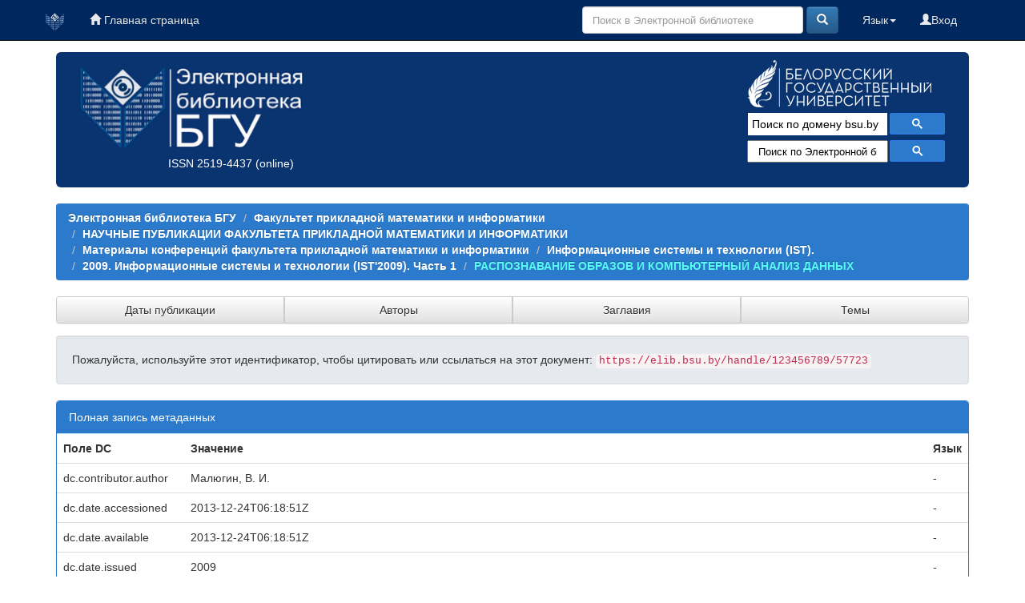

--- FILE ---
content_type: text/html;charset=UTF-8
request_url: https://elib.bsu.by/handle/123456789/57723?mode=full
body_size: 34596
content:





















<!DOCTYPE html>
<html>
    <head>
        <title>Электронная библиотека БГУ: Использование методов дискриминантного и кластерного анализа статистических зависимостей в задачах анализа и прогнозирования кредитных рейтингов</title>
        <meta http-equiv="Content-Type" content="text/html; charset=UTF-8" />
	<meta name="description" content="сайт Электронной библиотеки Белорусского государственного университета. Содержит полные тексты: - электронных копий изданий, выпущенных в свет издательством БГУ; - учебно-методических материалов факультетов; - отчетов о НиР, материалов конференций; - статей из журналов «Вестник БГУ», «Социология»; - оцифрованных документов из фонда Фундаментальной библиотеки (ФБ) БГУ, срок действия авторского права на которые истек">
        <meta name="Generator" content="DSpace 6.0-SNAPSHOT" />
	<meta name="yandex-verification" content="748d022d1dac149d" />
        <meta name="viewport" content="width=device-width, initial-scale=1.0">
        <link rel="shortcut icon" href="/favicon.ico" type="image/x-icon"/>
        <link rel="stylesheet" href="/static/css/jquery-ui-1.10.3.custom/redmond/jquery-ui-1.10.3.custom.css" type="text/css" />
        <link rel="stylesheet" href="/static/css/bootstrap/bootstrap.min.css" type="text/css" />
        <link rel="stylesheet" href="/static/css/bootstrap/bootstrap-theme.min.css" type="text/css" />
        <link rel="stylesheet" href="/static/css/bootstrap/dspace-theme.css" type="text/css" />
        <link rel="stylesheet" href="/css/elib.css" type="text/css" />
		<link rel="stylesheet" href="/static/cookies/cookieconsent.css" type="text/css" />

        <link rel="search" type="application/opensearchdescription+xml" href="/open-search/description.xml" title="elib.bsu.by"/>


<link rel="schema.DCTERMS" href="http://purl.org/dc/terms/" />
<link rel="schema.DC" href="http://purl.org/dc/elements/1.1/" />
<meta name="DC.creator" content="Малюгин, В. И." />
<meta name="DCTERMS.dateAccepted" content="2013-12-24T06:18:51Z" scheme="DCTERMS.W3CDTF" />
<meta name="DCTERMS.available" content="2013-12-24T06:18:51Z" scheme="DCTERMS.W3CDTF" />
<meta name="DCTERMS.issued" content="2009" scheme="DCTERMS.W3CDTF" />
<meta name="DC.identifier" content="http://elib.bsu.by/handle/123456789/57723" scheme="DCTERMS.URI" />
<meta name="DCTERMS.abstract" content="Для оценки и прогнозирования кредитных рейтингов заемщиков предлагаются алгоритмы, основанные на методах дискриминантного и кластерного анализа статистических зависимостей регрессионного типа. Проводится сравнительный анализ точности классификации заемщиков на основе альтернативных алгоритмов на модельных и реальных данных." xml:lang="ru" />
<meta name="DC.language" content="ru" xml:lang="ru" scheme="DCTERMS.RFC1766" />
<meta name="DC.publisher" content="Минск: А.Н. Вараксин" xml:lang="ru" />
<meta name="DC.subject" content="ЭБ БГУ::ОБЩЕСТВЕННЫЕ НАУКИ::Экономика и экономические науки" xml:lang="ru" />
<meta name="DC.title" content="Использование методов дискриминантного и кластерного анализа статистических зависимостей в задачах анализа и прогнозирования кредитных рейтингов" xml:lang="ru" />
<meta name="DC.type" content="conference paper" xml:lang="ru" />

<meta name="citation_keywords" content="ЭБ БГУ::ОБЩЕСТВЕННЫЕ НАУКИ::Экономика и экономические науки; conference paper" />
<meta name="citation_title" content="Использование методов дискриминантного и кластерного анализа статистических зависимостей в задачах анализа и прогнозирования кредитных рейтингов" />
<meta name="citation_publisher" content="Минск: А.Н. Вараксин" />
<meta name="citation_language" content="ru" />
<meta name="citation_author" content="Малюгин, В. И." />
<meta name="citation_pdf_url" content="https://elib.bsu.by/bitstream/123456789/57723/1/52.pdf" />
<meta name="citation_date" content="2009" />
<meta name="citation_abstract_html_url" content="https://elib.bsu.by/handle/123456789/57723" />


        
        <script type='text/javascript' src="/static/js/jquery/jquery-1.10.2.min.js"></script>
        <script type='text/javascript' src='/static/js/jquery/jquery-ui-1.10.3.custom.min.js'></script>
        <script type='text/javascript' src='/static/js/bootstrap/bootstrap.min.js'></script>
        <script type='text/javascript' src='/static/js/holder.js'></script>
        <script type="text/javascript" src="/utils.js"></script>
        <script type="text/javascript" src="/static/js/choice-support.js"> </script>

<!--CORE discovery-->

<script src="https://discovery.core.ac.uk/plugin.js?id=d201f60fea"  async></script>

        


    
    


    

<!--CORE Recommend-->

<!--<script>
(function (d, s, idScript, idRec, userInput) {
    var coreAddress = 'https://core.ac.uk/';
    var js, fjs = d.getElementsByTagName(s)[0];
    if (d.getElementById(idScript))
        return;
    js = d.createElement(s);
    js.id = idScript;
    js.src = coreAddress + 'recommender/embed.js';
    fjs.parentNode.insertBefore(js, fjs);
    
    localStorage.setItem('idRecommender', idRec);
    localStorage.setItem('userInput', JSON.stringify(userInput));

    var link = d.createElement('link');
    link.setAttribute('rel', 'stylesheet');
    link.setAttribute('type', 'text/css');
    link.setAttribute('href', coreAddress + 'recommender/embed-default-style.css');
    d.getElementsByTagName('head')[0].appendChild(link);
}(document, 'script', 'recommender-embed', '67f072', {}));
</script>-->

<!-- Cookies -->

<script defer src="/static/cookies/cookieconsent.js"> </script>
<script defer src="/static/cookies/cookieconsent-init.js"></script>

<!-- End Cookies-->
    

<!-- HTML5 shim and Respond.js IE8 support of HTML5 elements and media queries -->
<!--[if lt IE 9]>
  <script src="/static/js/html5shiv.js"></script>
  <script src="/static/js/respond.min.js"></script>
<![endif]-->
    </head>

    
    
    <body class="undernavigation">


<script type="text/javascript">

  var _gaq = _gaq || [];
  _gaq.push(['_setAccount', 'UA-16393348-1']);
  _gaq.push(['_trackPageview']);

  (function() {
    var ga = document.createElement('script'); ga.type = 'text/javascript'; ga.async = true;
    ga.src = ('https:' == document.location.protocol ? 'https://ssl' : 'http://www') + '.google-analytics.com/ga.js';
    var s = document.getElementsByTagName('script')[0]; s.parentNode.insertBefore(ga, s);
  })();

</script>



<!-- Google tag (gtag.js) -->
<script async src="https://www.googletagmanager.com/gtag/js?id=G-DPSJC4XR2Y"></script>
<script>
  window.dataLayer = window.dataLayer || [];
  function gtag(){dataLayer.push(arguments);}
  gtag('js', new Date());

  gtag('config', 'G-DPSJC4XR2Y');
</script>

<a class="sr-only" href="#content">Skip navigation</a>
<header class="navbar navbar-inverse navbar-fixed-top elib_blue_00285f">    
 
    
            <div class="container">
                
























<nav>

<div class="navbar-header">
         <a class="navbar-brand" href="/" title="Перейти на главную страницу"><img height="25" src="/image/logo_elib_small.png" alt="Elib logo" /></a>

         <button type="button" class="navbar-toggle elib-but-three" data-toggle="collapse" data-target=".navbar-collapse">
           <span class="icon-bar"></span>
           <span class="icon-bar"></span>
           <span class="icon-bar"></span>
         </button>
<div class="container elib-navbar-cont" >
<form method="get" action="/simple-search" class="elib-navbar-form hidden-sm hidden-md hidden-lg ">
<table class="table-form">
<tr>
<td >
<div class="form-group elib-form-group">
<input type="text" class="form-control" placeholder="Поиск" name="query" id="tequery" />
</div>
</td>
<td class="tdw">
<button type="submit" class="btn btn-primary"><span class="glyphicon glyphicon-search"></span></button>
</td>
</tr>
</table>
</form>
</div> 
</div>


<div class="collapse navbar-collapse bs-navbar-collapse">



 



         <ul class="nav navbar-nav">
           <li><a href="/"><span class="glyphicon glyphicon-home"></span> Главная страница</a></li>
		   
       </ul>
                
 
				
				
				
				    
				

  



 
<div class="nav navbar-nav navbar-right">
<ul class="nav navbar-nav navbar-right">
	
         
<li>
<a href="/mydspace" ><span class="glyphicon glyphicon-user"></span>Вход </a>
		
		  
           </li>
</ul>
          

 
    <div class="nav navbar-nav navbar-right">
	 <ul class="nav navbar-nav navbar-right">
      <li class="dropdown">
       <a href="#" class="dropdown-toggle" data-toggle="dropdown">Язык<b class="caret"></b></a>
        <ul class="dropdown-menu">
 
      <li>
        <a onclick="javascript:document.repost.locale.value='en';
                  document.repost.submit();" href="?locale=en">
         English
       </a>
      </li>
 
      <li>
        <a onclick="javascript:document.repost.locale.value='ru';
                  document.repost.submit();" href="?locale=ru">
         русский
       </a>
      </li>
 
     </ul>
    </li>
    </ul>
  </div>
 


	
	<form method="get" action="/simple-search" class="navbar-form navbar-right hidden-xs">
	    <div class="form-group">

          <input type="text" class="form-control" placeholder="Поиск в Электронной библиотеке" name="query" id="tequery" size="30"/>

        </div>
        <button type="submit" class="btn btn-primary"><span class="glyphicon glyphicon-search"></span></button>


	</form>
</div></div>
</nav>
            </div>



</header>

<main id="content" role="main">

<div class="container">

    <div class="row elib-banner">

	<div class="col-lg-4 col-md-4 col-sm-6 elib_blue_0a3470 elibbiglogo">
	<a href="/" title="Электронная библиотека БГУ"><img class="elib_blue_0a3470 responsive"  src="/image/logo_elib.png" alt="Elib logo" /></a>
	<p style="margin-left: 120px;"><a href="http://road.issn.org/issn/2519-4437" style="color:white;" target=" _blank" alt=" ISSN 2519-4437">ISSN 2519-4437</a> (online)</p>
        </div>

	<div class="col-lg-5 col-md-4 col-sm-6 elib_blue_0a3470 news ">
   ﻿<div style="text-align:center; margin-left: -60px;/* float:left;*/ color: #99ffff;" ><!--<h4>Администраторам коллекций и разделов ЭБ!</h4><p>Уважаемые коллеги! Словарь “Типы документов” Электронной библиотеки БГУ изменен в соответствии с новым выпуском словаря “Resource Type” Конфедерации архивов открытого доступа (Confederation of Open Access Repositories).<br> Подробнее о словаре “Resource Type 1.1” можно посмотреть здесь:</p><a href="http://vocabularies.coar-repositories.org/documentation/resource_types/" style="color: #81F7F3; ">http://vocabularies.coar-repositories.org/documentation/resource_types/</a><br>--><!--<img src="../webapps/jspui/image/newyaerelib_2017.png" border="0"></p>--><!--<h3>Добро пожаловать!</h3><h4>Ждем ваших замечаний и предложений!</h4>--><!--<h5>Уважаемые администраторы и редакторы разделов и коллекций! Тематический рубриктор временно не работает. Приносим свои извинения.  </h5>--><!--<h4>Уважаемые пользователи!</h4><p><b>Внимание!</b> </p>--><!--<p><b <b style="color: #e6e600;">10.01.2017</b> в связи с проведением технических работ<br> <b style="color: #e6e600;">с 14.00 до 17.00</b> Электронная библиотека <b style="text-decoration: underline; color: #e6e600;">работать не будет</b>!<p><p>Приносим извинения за временные неудобства</p>--><!--<p><b <b style="color: #e6e600;">19-20.01.2017</b> в связи с проведением технических работ<br><b style="text-decoration: underline; color: #e6e600;">возможно снижение скорости работы Электронной библиотеки</b>!<p><p>Приносим извинения за временные неудобства</p>--></div><!--<p align="center"><img src="https://elib.bsu.by/bitstream/123456789/102523/1/qr_elib.png" width="80" height="80" border="0"></p>-->
<div style="color: yellow; text-align: center; margin-top: -20px;">
<!--h1>Внимание!</h1>
<h3>22 июля (понедельник) Электронная библиотека БГУ не будет работать по техническим причинам</h3>-->
</div>

<!--<img class="elib_blue_0a3470"  src="/image/2024year.png" alt="NY"  />-->
<!--<div class=" logorank"></div>-->

	</div> 
<div class="clearfix visible-sm"></div>

        <div class="col-lg-3 col-md-4  col-sm-12 elib_blue_0a3470">

	<div class="row logobsu">
	        
	<a href="http://www.bsu.by/"><img class="elib_blue_0a3470" src="/image/LogoBSU_60.png" alt="Logo BSU" /></a>
	
        </div>
	<div class="row searchg">
            	
 



<script>
                            (function ()
                            {
                                var cx = '015227305714643524034:ex8v7stlbo0';
                                var gcse = document.createElement('script');
                                gcse.type = 'text/javascript';
                                gcse.async = true;
                                gcse.src = (document.location.protocol == 'https:' ? 'https:' : 'http:') +
                                    '//cse.google.com/cse.js?cx=' + cx;
                                var s = document.getElementsByTagName('script')[0];
                                s.parentNode.insertBefore(gcse, s);
                            })();
			
			window.onload = function(){
                      	document.getElementById('gsc-i-id1').placeholder="Поиск по домену bsu.by";
				       	}
                        </script>
                        <gcse:search></gcse:search>

                        <!-- These styles fix CSE and Bootstrap 3 conflict -->
                      <style type="text/css">
                            .reset-box-sizing, .reset-box-sizing *, .reset-box-sizing *:before, .reset-box-sizing *:after, .gsc-inline-block
                            {
                                -webkit-box-sizing: content-box;
                                -moz-box-sizing: content-box;
                                box-sizing: content-box;
								text-indent: 0px !important;								
                            }
                            input.gsc-input, .gsc-input-box, .gsc-input-box-hover, .gsc-input-box-focus, .gsc-search-button
                            {
                                box-sizing: content-box;
                                line-height: normal;	
								text-indent: 0px !important;
				color:#000000;
                            }	
				::-webkit-input-placeholder {background-color:#ffffff; opacity: unset; font-size: 13px; color:#000000;}
				::-moz-placeholder          {background-color:#ffffff; opacity: unset; font-size: 13px; color:#000000;}/* Firefox 19+ */
				:-moz-placeholder           {background-color:#ffffff; opacity: unset; font-size: 13px; color:#000000;}/* Firefox 18- */
				:-ms-input-placeholder      {background-color:#ffffff; opacity: unset; font-size: 13px; color:#000000;}			
			
                        </style>					
        </div>

<!--Bibliosearch-->

<div id="bs_container">
                <form method="GET" action="https://library.bsu.by/index.php/services/bibliosearch">
					<input placeholder="Поиск по Электронной библиотеке БГУ и Электронному каталогу ФБ БГУ" class="bs-input"  name="query" title="Поиск по Электронной библиотеке БГУ и Электронному каталогу ФБ БГУ"/>
					<button class="bs-btn" type="submit">
					  <svg viewBox="0 0 13 13">
						<path d="m4.8495 7.8226c0.82666 0 1.5262-0.29146 2.0985-0.87438 0.57232-0.58292 0.86378-1.2877 0.87438-2.1144 0.010599-0.82666-0.28086-1.5262-0.87438-2.0985-0.59352-0.57232-1.293-0.86378-2.0985-0.87438-0.8055-0.010599-1.5103 0.28086-2.1144 0.87438-0.60414 0.59352-0.8956 1.293-0.87438 2.0985 0.021197 0.8055 0.31266 1.5103 0.87438 2.1144 0.56172 0.60414 1.2665 0.8956 2.1144 0.87438zm4.4695 0.2115 3.681 3.6819-1.259 1.284-3.6817-3.7 0.0019784-0.69479-0.090043-0.098846c-0.87973 0.76087-1.92 1.1413-3.1207 1.1413-1.3553 0-2.5025-0.46363-3.4417-1.3909s-1.4088-2.0686-1.4088-3.4239c0-1.3553 0.4696-2.4966 1.4088-3.4239 0.9392-0.92727 2.0864-1.3969 3.4417-1.4088 1.3553-0.011889 2.4906 0.45771 3.406 1.4088 0.9154 0.95107 1.379 2.0924 1.3909 3.4239 0 1.2126-0.38043 2.2588-1.1413 3.1385l0.098834 0.090049z"
						></path>
					  </svg>
					</button>
					<div class="clearfix"></div>
				  </form>
              </div>



<!-- OA Button -->
<!--<div style="background-color:#0a3470;" title="Skip the paywall using a URL, DOI, Title, or Citation">
<script src="https://openaccessbutton.org/static/openaccessbutton_widget.js"></script><script>jQuery(document).ready(function(){openaccessbutton_widget({uid:"paJTWYhzXB22SbsJy"});});</script>
<div id="openaccessbutton_widget"></div>
</div>-->

    </div>
</div>
</div> 
<br>



                

<div class="container">
    



  

<ol class="breadcrumb btn-success">

  <li><a href="/">Электронная библиотека БГУ</a></li>

  <li><a href="/handle/123456789/84">Факультет прикладной математики и информатики</a></li>

  <li><a href="/handle/123456789/6614">НАУЧНЫЕ ПУБЛИКАЦИИ ФАКУЛЬТЕТА  ПРИКЛАДНОЙ МАТЕМАТИКИ И ИНФОРМАТИКИ</a></li>

  <li><a href="/handle/123456789/6618">Материалы конференций факультета прикладной математики и информатики</a></li>

  <li><a href="/handle/123456789/303090">Информационные системы и технологии (IST).</a></li>

  <li><a href="/handle/123456789/57646">2009. Информационные системы и технологии (IST'2009). Часть 1</a></li>

  <li><a  class="lockbar-link" href="/handle/123456789/57647">РАСПОЗНАВАНИЕ ОБРАЗОВ И КОМПЬЮТЕРНЫЙ АНАЛИЗ ДАННЫХ</a></li>


</ol>
	
</div>                






<div class="container">







<div class="btn-group btn-group-justified" role="group">
	
	



<a class="btn btn-default" href="/handle/123456789/57647/browse?type=dateissued">Даты публикации</a>

         	
         	
	



<a class="btn btn-default" href="/handle/123456789/57647/browse?type=author">Авторы</a>

         	
         	
	



<a class="btn btn-default" href="/handle/123456789/57647/browse?type=title">Заглавия</a>

         	
         	
	



<a class="btn btn-default" href="/handle/123456789/57647/browse?type=subject">Темы</a>

         	
         	
	

	
</div>
</div>


<!--<div class="container" style="background-color:#5caaec; height: 40px; margin-top: 10px;">
<div class="row">
<div class="col-lg-4 col-md-4 col-sm-4">fjgkfjgkj1</div>
<div class="col-lg-4 col-md-4 col-sm-4">fjgkfjgkj2</div>
<div class="col-lg-4 col-md-4 col-sm-4">fjgkfjgkj3</div>
</div>
</div>-->


        
<div class="container">
	






























		
		
		
		

                
                <div class="well">Пожалуйста, используйте этот идентификатор, чтобы цитировать или ссылаться на этот документ:

                <code>https://elib.bsu.by/handle/123456789/57723</code></div>




     


    <div class="panel panel-info"><div class="panel-heading">Полная запись метаданных</div>
<table class="panel-body table itemDisplayTable">
<tr><th id="s1" class="standard">Поле DC</th><th id="s2" class="standard">Значение</th><th id="s3" class="standard">Язык</th></tr>
<tr><td headers="s1" class="metadataFieldLabel">dc.contributor.author</td><td headers="s2" class="metadataFieldValue">Малюгин,&#x20;В.&#x20;И.</td><td headers="s3" class="metadataFieldValue">-</td></tr>
<tr><td headers="s1" class="metadataFieldLabel">dc.date.accessioned</td><td headers="s2" class="metadataFieldValue">2013-12-24T06:18:51Z</td><td headers="s3" class="metadataFieldValue">-</td></tr>
<tr><td headers="s1" class="metadataFieldLabel">dc.date.available</td><td headers="s2" class="metadataFieldValue">2013-12-24T06:18:51Z</td><td headers="s3" class="metadataFieldValue">-</td></tr>
<tr><td headers="s1" class="metadataFieldLabel">dc.date.issued</td><td headers="s2" class="metadataFieldValue">2009</td><td headers="s3" class="metadataFieldValue">-</td></tr>
<tr><td headers="s1" class="metadataFieldLabel">dc.identifier.uri</td><td headers="s2" class="metadataFieldValue">http:&#x2F;&#x2F;elib.bsu.by&#x2F;handle&#x2F;123456789&#x2F;57723</td><td headers="s3" class="metadataFieldValue">-</td></tr>
<tr><td headers="s1" class="metadataFieldLabel">dc.description.abstract</td><td headers="s2" class="metadataFieldValue">Для&#x20;оценки&#x20;и&#x20;прогнозирования&#x20;кредитных&#x20;рейтингов&#x20;заемщиков&#x20;предлагаются&#x20;алгоритмы,&#x20;основанные&#x20;на&#x20;методах&#x20;дискриминантного&#x20;и&#x20;кластерного&#x20;анализа&#x20;статистических&#x20;зависимостей&#x20;регрессионного&#x20;типа.&#x20;Проводится&#x20;сравнительный&#x20;анализ&#x20;точности&#x20;классификации&#x20;заемщиков&#x20;на&#x20;основе&#x20;альтернативных&#x20;алгоритмов&#x20;на&#x20;модельных&#x20;и&#x20;реальных&#x20;данных.</td><td headers="s3" class="metadataFieldValue">ru</td></tr>
<tr><td headers="s1" class="metadataFieldLabel">dc.language.iso</td><td headers="s2" class="metadataFieldValue">ru</td><td headers="s3" class="metadataFieldValue">ru</td></tr>
<tr><td headers="s1" class="metadataFieldLabel">dc.publisher</td><td headers="s2" class="metadataFieldValue">Минск:&#x20;А.Н.&#x20;Вараксин</td><td headers="s3" class="metadataFieldValue">ru</td></tr>
<tr><td headers="s1" class="metadataFieldLabel">dc.subject</td><td headers="s2" class="metadataFieldValue">ЭБ&#x20;БГУ::ОБЩЕСТВЕННЫЕ&#x20;НАУКИ::Экономика&#x20;и&#x20;экономические&#x20;науки</td><td headers="s3" class="metadataFieldValue">ru</td></tr>
<tr><td headers="s1" class="metadataFieldLabel">dc.title</td><td headers="s2" class="metadataFieldValue">Использование&#x20;методов&#x20;дискриминантного&#x20;и&#x20;кластерного&#x20;анализа&#x20;статистических&#x20;зависимостей&#x20;в&#x20;задачах&#x20;анализа&#x20;и&#x20;прогнозирования&#x20;кредитных&#x20;рейтингов</td><td headers="s3" class="metadataFieldValue">ru</td></tr>
<tr><td headers="s1" class="metadataFieldLabel">dc.type</td><td headers="s2" class="metadataFieldValue">conference&#x20;paper</td><td headers="s3" class="metadataFieldValue">ru</td></tr>
<tr><td class="metadataFieldLabel">Располагается в коллекциях:</td><td class="metadataFieldValue"colspan="2"><a href="/handle/123456789/6616">Статьи факультета прикладной математики и информатики</a><br/><a href="/handle/123456789/6616">Статьи факультета прикладной математики и информатики</a><br/><a href="/handle/123456789/57647">РАСПОЗНАВАНИЕ ОБРАЗОВ И КОМПЬЮТЕРНЫЙ АНАЛИЗ ДАННЫХ</a><br/></td></tr>
</table></div><br/>
<div class="panel panel-info"><div class="panel-heading">Полный текст документа:</div>
<table class="table panel-body"><tr><th id="t1" class="standard">Файл</th>
<th id="t2" class="standard">Описание</th>
<th id="t3" class="standard">Размер</th><th id="t4" class="standard">Формат</th><th>&nbsp;</th></tr>
<tr><td headers="t1" class="standard"><a target="_blank" href="/bitstream/123456789/57723/1/52.pdf">52.pdf</a></td><td headers="t2" class="standard"></td><td headers="t3" class="standard">582,29 kB</td><td headers="t4" class="standard">Adobe PDF</td><td class="standard" align="center"><a class="btn btn-primary" target="_blank" href="/bitstream/123456789/57723/1/52.pdf">Открыть</a></td></tr></table>
</div>



<div class="container row">
<div class="trio"></div>
<script>
  var ttt = document.querySelectorAll('.dc_rights');
  var textIn = ttt[1].innerText; // "Внимание! Это очень важный текст.";  
document.getElementsByClassName("trio")[0].innerHTML = textIn;
    if (textIn.includes('openAccess')){
   document.getElementsByClassName("trio")[0].innerHTML = '<img src="/image/shield_open.png" alt="Open" title="Открытый доступ">';
  } else if(textIn.includes('restrictedAccess')){
    document.getElementsByClassName("trio")[0].innerHTML = '<img src="/image/shield_restric.png" alt="Restricted" title="Доступ по логину и паролю">';
   } else if(textIn.includes('closedAccess')){
    document.getElementsByClassName("trio")[0].innerHTML = '<img src="/image/shield_close.png" alt="Restricted" title="Закрытый доступ">';
   }
  
</script>



    <a class="btn btn-default" href="/handle/123456789/57723?mode=simple">
        Показать базовое описание документа
    </a>



<a class="statisticsLink  btn btn-primary" href="/handle/123456789/57723/statistics">Статистика</a>



<a class="statisticsLink  btn btn-primary" href="http://scholar.google.ru/scholar?q=https://elib.bsu.by/handle/123456789/57723" target="_blank" alt="Scholar">Google Scholar</a>

  <!-- CORE Discovery-->
 <!-- <div id="core-discovery-root" lang="ru"></div>-->


<!-- CORE Recommend-->


<!--<p><a class="btn btn-primary core" data-toggle="collapse" href="#collapseExample" aria-expanded="false" aria-controls="collapseExample">Найти подобные публикации</a></p>
<div class="collapse" id="collapseExample">
  <div class="card card-block">
<div id="coreRecommenderOutput"></div>
  </div>
</div>-->



    

</div>
<br/>
    

<div class="social">
<script src="//yastatic.net/es5-shims/0.0.2/es5-shims.min.js"></script>
<script src="//yastatic.net/share2/share.js"></script>
<div class="ya-share2" data-services="vkontakte,facebook,odnoklassniki,moimir,gplus,pinterest,twitter,linkedin,lj,collections,pocket,viber,whatsapp,skype,telegram" data-image="http://elib.bsu.by/image/logo_elib.png" data-size="s"></div>
</div>
</br>

<div id="plum" >

<script>
        $(document).ready(function(){        
        $('a').each(function(){ 
            var pUrl = $(location).attr('href'); // Get page url
            var oldUrl = $(this).attr('href'); // Get source url            
            var newUrl = oldUrl.replace("http://elib.bsu.by/handle/123456789/166139", pUrl); // Create new url
            $(this).attr("href", newUrl); // Set href value
        });
    });

</script>


<!--<a href="https://plu.mx/plum/a/?repo_url=http://elib.bsu.by/handle/123456789/166139" data-border="true" class="plumx-details" data-hide-when-empty="true" data-site="plum" data-lang="ru">PlumX </a>-->

<script type="text/javascript" src="/static/js/widget-details.js"> </script>

<!-- Altmetrix -->

<script type='text/javascript' src='https://d1bxh8uas1mnw7.cloudfront.net/assets/embed.js'></script>
<div data-badge-popover="top" data-badge-type="donut" data-handle='123456789/57723' data-condensed="true" data-hide-no-mentions="true" class="altmetric-embed"></div> 

</div>

</br>

    

    <p class="submitFormHelp alert alert-info">Все документы в Электронной библиотеке защищены авторским правом, все права сохранены.</p>
    












            

</div>
</main>





<!--<img style="padding-left:50px; margin-top:-300px;" src="/image/ip1.png" alt="Tibo 2019" />-->
            
             <footer class="navbar navbar-inverse navbar-bottom elib_blue_00285f">
    
             <div id="designedby" class="container">
	<div class="col-md-3">
		<ul class="list-inline footstyle">	
			<li><a href="http://dspace.org/" target="_blank"><img src="/image/dspace-logo-30x30.png" alt="LogoFLBSU" /></a></li>
			<li></li>
			<li></li>
			 <!--<li><a href="https://twitter.com/elib_bsu" target="_blank"><img src="/image/tweetlogo.png" alt="LogoTweeter" /></a></li>-->
   			 <li><a href="https://vk.com/public62792497" target="_blank"><img src="/image/vkontakte30x30.png"
                                    alt="LogoVK" /></a></li>
    			<li><a href="https://www.facebook.com/groups/elibbsu/" target="_blank"><img src="/image/facebook30x30.png"
                                    alt="LogoFacebook" /></a></li>    			
			<!--<li><a href="https://www.linkedin.com/groups/7016328/" target="_blank"><img src="/image/linkedin30x30.png"  alt="LogoLinkedIn" /></a></li>-->
  		</ul>

	</div>
	<div class="col-md-6">


	<ul class="list-inline footstyle">			
   			 <li><a href="http://www.library.bsu.by" target="_blank"><img src="/image/logoLib_small_30x30.png" alt="LogoFLBSU" /></a></li>
			 <li></li>
			 <li><a href="https://library.bsu.by/MegaPro/Web" target="_blank" style="color: white;"><img src="/image/logo30_all.png" alt="Logo_DC_FL_BSU" /></a></li>
	</ul> 
	</div>
	<div class="col-md-3">	
			<div id="footer_feedback" class="text-muted"> 
				<span class="glyphicon glyphicon-envelope"></span>                                   
                                 <a target="_blank" href="/feedback">Обратная связь</a>
				<!--Akavita counter start-->
				<!--<script type="text/javascript">var AC_ID=32646;var AC_TR=false;
				(function(){var l='http://adlik.akavita.com/acode.js'; var t='text/javascript';
				try {var h=document.getElementsByTagName('head')[0];
				var s=document.createElement('script'); s.src=l;s.type=t;h.appendChild(s);}catch(e){
				document.write(unescape('%3Cscript src="'+l+'" type="'+t+'"%3E%3C/script%3E'));}})();
				</script><span id="AC_Image"></span>
				<noscript><a target='_blank' href='http://www.akavita.by/'>
				<img src='http://adlik.akavita.com/bin/lik?id=32646&it=1'
				border='0' height='1' width='1' alt='Akavita'/>
				</a></noscript>-->
				<!--Akavita counter end-->
		<br>
<!-- Cookies-->
<span class="glyphicon glyphicon-cog" style="color: white;"></span>                                   
                                 <a target="_blank" data-cc="c-settings">Настройки файлов cookie</a>
<!--<button class="cook" type="button" data-cc="c-settings">Настройки файлов cookie</button>-->
<!-- End Cookies-->
		
				
				<!-- Yandex.Metrika counter -->
<script type="text/javascript">
    (function (d, w, c) {
        (w[c] = w[c] || []).push(function() {
            try {
                w.yaCounter42025469 = new Ya.Metrika({
                    id:42025469,
                    clickmap:true,
                    trackLinks:true,
                    accurateTrackBounce:true,
                    webvisor:true
                });
            } catch(e) { }
        });

        var n = d.getElementsByTagName("script")[0],
            s = d.createElement("script"),
            f = function () { n.parentNode.insertBefore(s, n); };
        s.type = "text/javascript";
        s.async = true;
        s.src = "https://mc.yandex.ru/metrika/watch.js";

        if (w.opera == "[object Opera]") {
            d.addEventListener("DOMContentLoaded", f, false);
        } else { f(); }
    })(document, window, "yandex_metrika_callbacks");
</script>
<noscript><div><img src="https://mc.yandex.ru/watch/42025469" style="position:absolute; left:-9999px;" alt="" /></div></noscript>
<!-- /Yandex.Metrika counter -->


                                <a href="/htmlmap"></a></p>
				
                                </div>
			</div>
	</div>
    </footer>

    </body>
</html>


--- FILE ---
content_type: text/html; charset=UTF-8
request_url: https://core.ac.uk/recommender/recommend?idRecommender=fffffe&oai=&countLimit=3&sortBy=name
body_size: 1924
content:
<div class="tab-container" id="tabs">
    <ul class="tabs clearfix">
        <li id="general" class="active">
            <a href="#">CORE</a>
        </li>
            </ul>
</div>



<div id="coreRecommender-tab1" class="coreRecommender">
                <div class='coreStatusMessage'></div>
    <ul>
                    <li lang=ru>
                <a
                        class="documentTpl"
                        href="https://core.ac.uk/recommender/redirect?url=https://core.ac.uk/display/346507512?source=3&amp;algorithmId=14&amp;similarToDoc=https://elib.bsu.by/bitstream/123456789/57723/1/52.pdf&amp;similarToDocKey=COREURL&amp;recSetID=df39bee6-3187-4c5d-bedc-a6eb3f31230e&amp;position=1&amp;recommendation_type=same_repo&amp;otherRecs=346507512,83125943,132413076"
                        id="346507512"
                        data-value="https://core.ac.uk/recommender/redirect?url=https://core.ac.uk/display/346507512?source=3&amp;algorithmId=14&amp;similarToDoc=https://elib.bsu.by/bitstream/123456789/57723/1/52.pdf&amp;similarToDocKey=COREURL&amp;recSetID=df39bee6-3187-4c5d-bedc-a6eb3f31230e&amp;position=1&amp;recommendation_type=same_repo&amp;otherRecs=346507512,83125943,132413076"
                >
                    <div class="thumb"><img alt="346507512 article preview"
                                            src="https://core.ac.uk/image/346507512/medium"/>
                    </div>
                    <div class="information">
                        <div class="title">Информационно-математическая система прогнозирования кредитоспособности заемщиков банка</div>

                        <div class="detail-info">
                                                            <span class="label" lang="en">
                                        Provided by:&nbsp
                                    </span>
                                <span class="corerec-repository">
                                    Samara University
                                    </span>
                                                                                        <span class="label">&nbsp|&nbsp</span>
                                <span class="label" lang="en">
                                        Publisher:&nbsp
                                    </span>
                                <span class="corerec-publisher">
                                    Новая техника
                                </span>
                            
                                                            <span class="label">&nbsp|&nbsp</span>
                                <span class="label" lang="en">
                                        Year:&nbsp
                                </span>
                                <span class="corerec-year">2017</span>
                                                    </div>

                        <div class="corerec-authors">
                                <span class="corerec-cit_authors">
                                                                            <span class="label" lang="en">
                                            by&nbsp</span>
                                                                                    Алексеева  В.А.,                                                                                     Кувайскова  Ю.Е.                                                                                                            </span>
                        </div>
                    </div>
                </a>
                            </li>
                    <li >
                <a
                        class="documentTpl"
                        href="https://core.ac.uk/recommender/redirect?url=https://core.ac.uk/display/83125943?source=3&amp;algorithmId=14&amp;similarToDoc=https://elib.bsu.by/bitstream/123456789/57723/1/52.pdf&amp;similarToDocKey=COREURL&amp;recSetID=df39bee6-3187-4c5d-bedc-a6eb3f31230e&amp;position=2&amp;recommendation_type=same_repo&amp;otherRecs=346507512,83125943,132413076"
                        id="83125943"
                        data-value="https://core.ac.uk/recommender/redirect?url=https://core.ac.uk/display/83125943?source=3&amp;algorithmId=14&amp;similarToDoc=https://elib.bsu.by/bitstream/123456789/57723/1/52.pdf&amp;similarToDocKey=COREURL&amp;recSetID=df39bee6-3187-4c5d-bedc-a6eb3f31230e&amp;position=2&amp;recommendation_type=same_repo&amp;otherRecs=346507512,83125943,132413076"
                >
                    <div class="thumb"><img alt="83125943 article preview"
                                            src="https://core.ac.uk/image/83125943/medium"/>
                    </div>
                    <div class="information">
                        <div class="title">Технология оценки рисков кредитования на основе методов многомерного статистического анализа</div>

                        <div class="detail-info">
                                                            <span class="label" lang="en">
                                        Provided by:&nbsp
                                    </span>
                                <span class="corerec-repository">
                                    Electronic library of Belarusian Trade and Economics University of Consumer Cooperatives / Электронная библиотека  Белорусского торгово-экономического университета потребительс�
                                    </span>
                                                                                        <span class="label">&nbsp|&nbsp</span>
                                <span class="label" lang="en">
                                        Publisher:&nbsp
                                    </span>
                                <span class="corerec-publisher">
                                    Гомель : БТЭУ
                                </span>
                            
                                                            <span class="label">&nbsp|&nbsp</span>
                                <span class="label" lang="en">
                                        Year:&nbsp
                                </span>
                                <span class="corerec-year">2013</span>
                                                    </div>

                        <div class="corerec-authors">
                                <span class="corerec-cit_authors">
                                                                            <span class="label" lang="en">
                                            by&nbsp</span>
                                                                                    Моисеева  Т.М.                                                                                                            </span>
                        </div>
                    </div>
                </a>
                            </li>
                    <li lang=ru>
                <a
                        class="documentTpl"
                        href="https://core.ac.uk/recommender/redirect?url=https://core.ac.uk/display/132413076?source=3&amp;algorithmId=14&amp;similarToDoc=https://elib.bsu.by/bitstream/123456789/57723/1/52.pdf&amp;similarToDocKey=COREURL&amp;recSetID=df39bee6-3187-4c5d-bedc-a6eb3f31230e&amp;position=3&amp;recommendation_type=same_repo&amp;otherRecs=346507512,83125943,132413076"
                        id="132413076"
                        data-value="https://core.ac.uk/recommender/redirect?url=https://core.ac.uk/display/132413076?source=3&amp;algorithmId=14&amp;similarToDoc=https://elib.bsu.by/bitstream/123456789/57723/1/52.pdf&amp;similarToDocKey=COREURL&amp;recSetID=df39bee6-3187-4c5d-bedc-a6eb3f31230e&amp;position=3&amp;recommendation_type=same_repo&amp;otherRecs=346507512,83125943,132413076"
                >
                    <div class="thumb"><img alt="132413076 article preview"
                                            src="https://core.ac.uk/image/132413076/medium"/>
                    </div>
                    <div class="information">
                        <div class="title">Повышение эффективности использования электроэнергии в шахтных производственных системах</div>

                        <div class="detail-info">
                                                            <span class="label" lang="en">
                                        Provided by:&nbsp
                                    </span>
                                <span class="corerec-repository">
                                    eLibrary National Mining University
                                    </span>
                                                                                        <span class="label">&nbsp|&nbsp</span>
                                <span class="label" lang="en">
                                        Publisher:&nbsp
                                    </span>
                                <span class="corerec-publisher">
                                    Издательство НГУ
                                </span>
                            
                                                            <span class="label">&nbsp|&nbsp</span>
                                <span class="label" lang="en">
                                        Year:&nbsp
                                </span>
                                <span class="corerec-year">2016</span>
                                                    </div>

                        <div class="corerec-authors">
                                <span class="corerec-cit_authors">
                                                                            <span class="label" lang="en">
                                            by&nbsp</span>
                                                                                    Розен  В. П.,                                                                                     Трифонов  В. Д.,                                                                                     Слєсарєв  В. В.,                                                                                     Трифонов  Д. В.                                                                                                            </span>
                        </div>
                    </div>
                </a>
                            </li>
            </ul>
<div class="footer">
    <a href="https://core.ac.uk" onclick="window.open(this.href);
                return false;">
        <img alt="CORE logo" src="https://api.core.ac.uk/images/recommender/legacy/powered_by_core.png">
    </a>
</div>
    </div>

<div id="coreRecommender-tab2" class="coreRecommender">
    </div>
